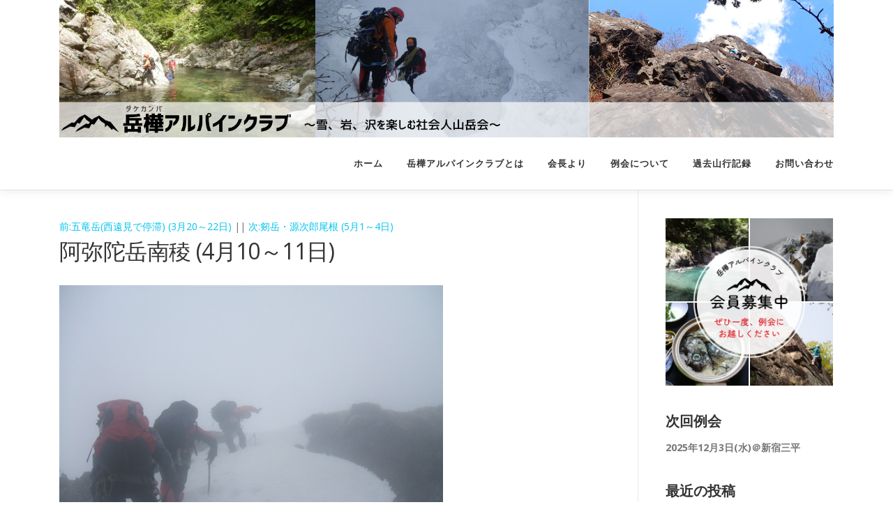

--- FILE ---
content_type: text/html; charset=UTF-8
request_url: https://dakekamba.com/%E9%98%BF%E5%BC%A5%E9%99%80%E5%B2%B3%E5%8D%97%E7%A8%9C-4%E6%9C%8810%EF%BD%9E11%E6%97%A5/
body_size: 14045
content:
<!DOCTYPE html>
<html lang="ja">
<head>
<meta charset="UTF-8">
<meta name="viewport" content="width=device-width, initial-scale=1">
<link rel="profile" href="http://gmpg.org/xfn/11">
<title>阿弥陀岳南稜 (4月10～11日) &#8211; 岳樺アルパインクラブ</title>
<meta name='robots' content='max-image-preview:large' />
<link rel='dns-prefetch' href='//fonts.googleapis.com' />
<link rel="alternate" type="application/rss+xml" title="岳樺アルパインクラブ &raquo; フィード" href="https://dakekamba.com/feed/" />
<link rel="alternate" type="application/rss+xml" title="岳樺アルパインクラブ &raquo; コメントフィード" href="https://dakekamba.com/comments/feed/" />
<link rel="alternate" title="oEmbed (JSON)" type="application/json+oembed" href="https://dakekamba.com/wp-json/oembed/1.0/embed?url=https%3A%2F%2Fdakekamba.com%2F%25e9%2598%25bf%25e5%25bc%25a5%25e9%2599%2580%25e5%25b2%25b3%25e5%258d%2597%25e7%25a8%259c-4%25e6%259c%258810%25ef%25bd%259e11%25e6%2597%25a5%2F" />
<link rel="alternate" title="oEmbed (XML)" type="text/xml+oembed" href="https://dakekamba.com/wp-json/oembed/1.0/embed?url=https%3A%2F%2Fdakekamba.com%2F%25e9%2598%25bf%25e5%25bc%25a5%25e9%2599%2580%25e5%25b2%25b3%25e5%258d%2597%25e7%25a8%259c-4%25e6%259c%258810%25ef%25bd%259e11%25e6%2597%25a5%2F&#038;format=xml" />
<style id='wp-img-auto-sizes-contain-inline-css' type='text/css'>
img:is([sizes=auto i],[sizes^="auto," i]){contain-intrinsic-size:3000px 1500px}
/*# sourceURL=wp-img-auto-sizes-contain-inline-css */
</style>
<style id='wp-emoji-styles-inline-css' type='text/css'>

	img.wp-smiley, img.emoji {
		display: inline !important;
		border: none !important;
		box-shadow: none !important;
		height: 1em !important;
		width: 1em !important;
		margin: 0 0.07em !important;
		vertical-align: -0.1em !important;
		background: none !important;
		padding: 0 !important;
	}
/*# sourceURL=wp-emoji-styles-inline-css */
</style>
<style id='wp-block-library-inline-css' type='text/css'>
:root{--wp-block-synced-color:#7a00df;--wp-block-synced-color--rgb:122,0,223;--wp-bound-block-color:var(--wp-block-synced-color);--wp-editor-canvas-background:#ddd;--wp-admin-theme-color:#007cba;--wp-admin-theme-color--rgb:0,124,186;--wp-admin-theme-color-darker-10:#006ba1;--wp-admin-theme-color-darker-10--rgb:0,107,160.5;--wp-admin-theme-color-darker-20:#005a87;--wp-admin-theme-color-darker-20--rgb:0,90,135;--wp-admin-border-width-focus:2px}@media (min-resolution:192dpi){:root{--wp-admin-border-width-focus:1.5px}}.wp-element-button{cursor:pointer}:root .has-very-light-gray-background-color{background-color:#eee}:root .has-very-dark-gray-background-color{background-color:#313131}:root .has-very-light-gray-color{color:#eee}:root .has-very-dark-gray-color{color:#313131}:root .has-vivid-green-cyan-to-vivid-cyan-blue-gradient-background{background:linear-gradient(135deg,#00d084,#0693e3)}:root .has-purple-crush-gradient-background{background:linear-gradient(135deg,#34e2e4,#4721fb 50%,#ab1dfe)}:root .has-hazy-dawn-gradient-background{background:linear-gradient(135deg,#faaca8,#dad0ec)}:root .has-subdued-olive-gradient-background{background:linear-gradient(135deg,#fafae1,#67a671)}:root .has-atomic-cream-gradient-background{background:linear-gradient(135deg,#fdd79a,#004a59)}:root .has-nightshade-gradient-background{background:linear-gradient(135deg,#330968,#31cdcf)}:root .has-midnight-gradient-background{background:linear-gradient(135deg,#020381,#2874fc)}:root{--wp--preset--font-size--normal:16px;--wp--preset--font-size--huge:42px}.has-regular-font-size{font-size:1em}.has-larger-font-size{font-size:2.625em}.has-normal-font-size{font-size:var(--wp--preset--font-size--normal)}.has-huge-font-size{font-size:var(--wp--preset--font-size--huge)}.has-text-align-center{text-align:center}.has-text-align-left{text-align:left}.has-text-align-right{text-align:right}.has-fit-text{white-space:nowrap!important}#end-resizable-editor-section{display:none}.aligncenter{clear:both}.items-justified-left{justify-content:flex-start}.items-justified-center{justify-content:center}.items-justified-right{justify-content:flex-end}.items-justified-space-between{justify-content:space-between}.screen-reader-text{border:0;clip-path:inset(50%);height:1px;margin:-1px;overflow:hidden;padding:0;position:absolute;width:1px;word-wrap:normal!important}.screen-reader-text:focus{background-color:#ddd;clip-path:none;color:#444;display:block;font-size:1em;height:auto;left:5px;line-height:normal;padding:15px 23px 14px;text-decoration:none;top:5px;width:auto;z-index:100000}html :where(.has-border-color){border-style:solid}html :where([style*=border-top-color]){border-top-style:solid}html :where([style*=border-right-color]){border-right-style:solid}html :where([style*=border-bottom-color]){border-bottom-style:solid}html :where([style*=border-left-color]){border-left-style:solid}html :where([style*=border-width]){border-style:solid}html :where([style*=border-top-width]){border-top-style:solid}html :where([style*=border-right-width]){border-right-style:solid}html :where([style*=border-bottom-width]){border-bottom-style:solid}html :where([style*=border-left-width]){border-left-style:solid}html :where(img[class*=wp-image-]){height:auto;max-width:100%}:where(figure){margin:0 0 1em}html :where(.is-position-sticky){--wp-admin--admin-bar--position-offset:var(--wp-admin--admin-bar--height,0px)}@media screen and (max-width:600px){html :where(.is-position-sticky){--wp-admin--admin-bar--position-offset:0px}}

/*# sourceURL=wp-block-library-inline-css */
</style><style id='wp-block-heading-inline-css' type='text/css'>
h1:where(.wp-block-heading).has-background,h2:where(.wp-block-heading).has-background,h3:where(.wp-block-heading).has-background,h4:where(.wp-block-heading).has-background,h5:where(.wp-block-heading).has-background,h6:where(.wp-block-heading).has-background{padding:1.25em 2.375em}h1.has-text-align-left[style*=writing-mode]:where([style*=vertical-lr]),h1.has-text-align-right[style*=writing-mode]:where([style*=vertical-rl]),h2.has-text-align-left[style*=writing-mode]:where([style*=vertical-lr]),h2.has-text-align-right[style*=writing-mode]:where([style*=vertical-rl]),h3.has-text-align-left[style*=writing-mode]:where([style*=vertical-lr]),h3.has-text-align-right[style*=writing-mode]:where([style*=vertical-rl]),h4.has-text-align-left[style*=writing-mode]:where([style*=vertical-lr]),h4.has-text-align-right[style*=writing-mode]:where([style*=vertical-rl]),h5.has-text-align-left[style*=writing-mode]:where([style*=vertical-lr]),h5.has-text-align-right[style*=writing-mode]:where([style*=vertical-rl]),h6.has-text-align-left[style*=writing-mode]:where([style*=vertical-lr]),h6.has-text-align-right[style*=writing-mode]:where([style*=vertical-rl]){rotate:180deg}
/*# sourceURL=https://dakekamba.com/wp-includes/blocks/heading/style.min.css */
</style>
<style id='wp-block-image-inline-css' type='text/css'>
.wp-block-image>a,.wp-block-image>figure>a{display:inline-block}.wp-block-image img{box-sizing:border-box;height:auto;max-width:100%;vertical-align:bottom}@media not (prefers-reduced-motion){.wp-block-image img.hide{visibility:hidden}.wp-block-image img.show{animation:show-content-image .4s}}.wp-block-image[style*=border-radius] img,.wp-block-image[style*=border-radius]>a{border-radius:inherit}.wp-block-image.has-custom-border img{box-sizing:border-box}.wp-block-image.aligncenter{text-align:center}.wp-block-image.alignfull>a,.wp-block-image.alignwide>a{width:100%}.wp-block-image.alignfull img,.wp-block-image.alignwide img{height:auto;width:100%}.wp-block-image .aligncenter,.wp-block-image .alignleft,.wp-block-image .alignright,.wp-block-image.aligncenter,.wp-block-image.alignleft,.wp-block-image.alignright{display:table}.wp-block-image .aligncenter>figcaption,.wp-block-image .alignleft>figcaption,.wp-block-image .alignright>figcaption,.wp-block-image.aligncenter>figcaption,.wp-block-image.alignleft>figcaption,.wp-block-image.alignright>figcaption{caption-side:bottom;display:table-caption}.wp-block-image .alignleft{float:left;margin:.5em 1em .5em 0}.wp-block-image .alignright{float:right;margin:.5em 0 .5em 1em}.wp-block-image .aligncenter{margin-left:auto;margin-right:auto}.wp-block-image :where(figcaption){margin-bottom:1em;margin-top:.5em}.wp-block-image.is-style-circle-mask img{border-radius:9999px}@supports ((-webkit-mask-image:none) or (mask-image:none)) or (-webkit-mask-image:none){.wp-block-image.is-style-circle-mask img{border-radius:0;-webkit-mask-image:url('data:image/svg+xml;utf8,<svg viewBox="0 0 100 100" xmlns="http://www.w3.org/2000/svg"><circle cx="50" cy="50" r="50"/></svg>');mask-image:url('data:image/svg+xml;utf8,<svg viewBox="0 0 100 100" xmlns="http://www.w3.org/2000/svg"><circle cx="50" cy="50" r="50"/></svg>');mask-mode:alpha;-webkit-mask-position:center;mask-position:center;-webkit-mask-repeat:no-repeat;mask-repeat:no-repeat;-webkit-mask-size:contain;mask-size:contain}}:root :where(.wp-block-image.is-style-rounded img,.wp-block-image .is-style-rounded img){border-radius:9999px}.wp-block-image figure{margin:0}.wp-lightbox-container{display:flex;flex-direction:column;position:relative}.wp-lightbox-container img{cursor:zoom-in}.wp-lightbox-container img:hover+button{opacity:1}.wp-lightbox-container button{align-items:center;backdrop-filter:blur(16px) saturate(180%);background-color:#5a5a5a40;border:none;border-radius:4px;cursor:zoom-in;display:flex;height:20px;justify-content:center;opacity:0;padding:0;position:absolute;right:16px;text-align:center;top:16px;width:20px;z-index:100}@media not (prefers-reduced-motion){.wp-lightbox-container button{transition:opacity .2s ease}}.wp-lightbox-container button:focus-visible{outline:3px auto #5a5a5a40;outline:3px auto -webkit-focus-ring-color;outline-offset:3px}.wp-lightbox-container button:hover{cursor:pointer;opacity:1}.wp-lightbox-container button:focus{opacity:1}.wp-lightbox-container button:focus,.wp-lightbox-container button:hover,.wp-lightbox-container button:not(:hover):not(:active):not(.has-background){background-color:#5a5a5a40;border:none}.wp-lightbox-overlay{box-sizing:border-box;cursor:zoom-out;height:100vh;left:0;overflow:hidden;position:fixed;top:0;visibility:hidden;width:100%;z-index:100000}.wp-lightbox-overlay .close-button{align-items:center;cursor:pointer;display:flex;justify-content:center;min-height:40px;min-width:40px;padding:0;position:absolute;right:calc(env(safe-area-inset-right) + 16px);top:calc(env(safe-area-inset-top) + 16px);z-index:5000000}.wp-lightbox-overlay .close-button:focus,.wp-lightbox-overlay .close-button:hover,.wp-lightbox-overlay .close-button:not(:hover):not(:active):not(.has-background){background:none;border:none}.wp-lightbox-overlay .lightbox-image-container{height:var(--wp--lightbox-container-height);left:50%;overflow:hidden;position:absolute;top:50%;transform:translate(-50%,-50%);transform-origin:top left;width:var(--wp--lightbox-container-width);z-index:9999999999}.wp-lightbox-overlay .wp-block-image{align-items:center;box-sizing:border-box;display:flex;height:100%;justify-content:center;margin:0;position:relative;transform-origin:0 0;width:100%;z-index:3000000}.wp-lightbox-overlay .wp-block-image img{height:var(--wp--lightbox-image-height);min-height:var(--wp--lightbox-image-height);min-width:var(--wp--lightbox-image-width);width:var(--wp--lightbox-image-width)}.wp-lightbox-overlay .wp-block-image figcaption{display:none}.wp-lightbox-overlay button{background:none;border:none}.wp-lightbox-overlay .scrim{background-color:#fff;height:100%;opacity:.9;position:absolute;width:100%;z-index:2000000}.wp-lightbox-overlay.active{visibility:visible}@media not (prefers-reduced-motion){.wp-lightbox-overlay.active{animation:turn-on-visibility .25s both}.wp-lightbox-overlay.active img{animation:turn-on-visibility .35s both}.wp-lightbox-overlay.show-closing-animation:not(.active){animation:turn-off-visibility .35s both}.wp-lightbox-overlay.show-closing-animation:not(.active) img{animation:turn-off-visibility .25s both}.wp-lightbox-overlay.zoom.active{animation:none;opacity:1;visibility:visible}.wp-lightbox-overlay.zoom.active .lightbox-image-container{animation:lightbox-zoom-in .4s}.wp-lightbox-overlay.zoom.active .lightbox-image-container img{animation:none}.wp-lightbox-overlay.zoom.active .scrim{animation:turn-on-visibility .4s forwards}.wp-lightbox-overlay.zoom.show-closing-animation:not(.active){animation:none}.wp-lightbox-overlay.zoom.show-closing-animation:not(.active) .lightbox-image-container{animation:lightbox-zoom-out .4s}.wp-lightbox-overlay.zoom.show-closing-animation:not(.active) .lightbox-image-container img{animation:none}.wp-lightbox-overlay.zoom.show-closing-animation:not(.active) .scrim{animation:turn-off-visibility .4s forwards}}@keyframes show-content-image{0%{visibility:hidden}99%{visibility:hidden}to{visibility:visible}}@keyframes turn-on-visibility{0%{opacity:0}to{opacity:1}}@keyframes turn-off-visibility{0%{opacity:1;visibility:visible}99%{opacity:0;visibility:visible}to{opacity:0;visibility:hidden}}@keyframes lightbox-zoom-in{0%{transform:translate(calc((-100vw + var(--wp--lightbox-scrollbar-width))/2 + var(--wp--lightbox-initial-left-position)),calc(-50vh + var(--wp--lightbox-initial-top-position))) scale(var(--wp--lightbox-scale))}to{transform:translate(-50%,-50%) scale(1)}}@keyframes lightbox-zoom-out{0%{transform:translate(-50%,-50%) scale(1);visibility:visible}99%{visibility:visible}to{transform:translate(calc((-100vw + var(--wp--lightbox-scrollbar-width))/2 + var(--wp--lightbox-initial-left-position)),calc(-50vh + var(--wp--lightbox-initial-top-position))) scale(var(--wp--lightbox-scale));visibility:hidden}}
/*# sourceURL=https://dakekamba.com/wp-includes/blocks/image/style.min.css */
</style>
<style id='wp-block-image-theme-inline-css' type='text/css'>
:root :where(.wp-block-image figcaption){color:#555;font-size:13px;text-align:center}.is-dark-theme :root :where(.wp-block-image figcaption){color:#ffffffa6}.wp-block-image{margin:0 0 1em}
/*# sourceURL=https://dakekamba.com/wp-includes/blocks/image/theme.min.css */
</style>
<style id='wp-block-latest-posts-inline-css' type='text/css'>
.wp-block-latest-posts{box-sizing:border-box}.wp-block-latest-posts.alignleft{margin-right:2em}.wp-block-latest-posts.alignright{margin-left:2em}.wp-block-latest-posts.wp-block-latest-posts__list{list-style:none}.wp-block-latest-posts.wp-block-latest-posts__list li{clear:both;overflow-wrap:break-word}.wp-block-latest-posts.is-grid{display:flex;flex-wrap:wrap}.wp-block-latest-posts.is-grid li{margin:0 1.25em 1.25em 0;width:100%}@media (min-width:600px){.wp-block-latest-posts.columns-2 li{width:calc(50% - .625em)}.wp-block-latest-posts.columns-2 li:nth-child(2n){margin-right:0}.wp-block-latest-posts.columns-3 li{width:calc(33.33333% - .83333em)}.wp-block-latest-posts.columns-3 li:nth-child(3n){margin-right:0}.wp-block-latest-posts.columns-4 li{width:calc(25% - .9375em)}.wp-block-latest-posts.columns-4 li:nth-child(4n){margin-right:0}.wp-block-latest-posts.columns-5 li{width:calc(20% - 1em)}.wp-block-latest-posts.columns-5 li:nth-child(5n){margin-right:0}.wp-block-latest-posts.columns-6 li{width:calc(16.66667% - 1.04167em)}.wp-block-latest-posts.columns-6 li:nth-child(6n){margin-right:0}}:root :where(.wp-block-latest-posts.is-grid){padding:0}:root :where(.wp-block-latest-posts.wp-block-latest-posts__list){padding-left:0}.wp-block-latest-posts__post-author,.wp-block-latest-posts__post-date{display:block;font-size:.8125em}.wp-block-latest-posts__post-excerpt,.wp-block-latest-posts__post-full-content{margin-bottom:1em;margin-top:.5em}.wp-block-latest-posts__featured-image a{display:inline-block}.wp-block-latest-posts__featured-image img{height:auto;max-width:100%;width:auto}.wp-block-latest-posts__featured-image.alignleft{float:left;margin-right:1em}.wp-block-latest-posts__featured-image.alignright{float:right;margin-left:1em}.wp-block-latest-posts__featured-image.aligncenter{margin-bottom:1em;text-align:center}
/*# sourceURL=https://dakekamba.com/wp-includes/blocks/latest-posts/style.min.css */
</style>
<style id='wp-block-group-inline-css' type='text/css'>
.wp-block-group{box-sizing:border-box}:where(.wp-block-group.wp-block-group-is-layout-constrained){position:relative}
/*# sourceURL=https://dakekamba.com/wp-includes/blocks/group/style.min.css */
</style>
<style id='wp-block-group-theme-inline-css' type='text/css'>
:where(.wp-block-group.has-background){padding:1.25em 2.375em}
/*# sourceURL=https://dakekamba.com/wp-includes/blocks/group/theme.min.css */
</style>
<style id='wp-block-paragraph-inline-css' type='text/css'>
.is-small-text{font-size:.875em}.is-regular-text{font-size:1em}.is-large-text{font-size:2.25em}.is-larger-text{font-size:3em}.has-drop-cap:not(:focus):first-letter{float:left;font-size:8.4em;font-style:normal;font-weight:100;line-height:.68;margin:.05em .1em 0 0;text-transform:uppercase}body.rtl .has-drop-cap:not(:focus):first-letter{float:none;margin-left:.1em}p.has-drop-cap.has-background{overflow:hidden}:root :where(p.has-background){padding:1.25em 2.375em}:where(p.has-text-color:not(.has-link-color)) a{color:inherit}p.has-text-align-left[style*="writing-mode:vertical-lr"],p.has-text-align-right[style*="writing-mode:vertical-rl"]{rotate:180deg}
/*# sourceURL=https://dakekamba.com/wp-includes/blocks/paragraph/style.min.css */
</style>
<style id='global-styles-inline-css' type='text/css'>
:root{--wp--preset--aspect-ratio--square: 1;--wp--preset--aspect-ratio--4-3: 4/3;--wp--preset--aspect-ratio--3-4: 3/4;--wp--preset--aspect-ratio--3-2: 3/2;--wp--preset--aspect-ratio--2-3: 2/3;--wp--preset--aspect-ratio--16-9: 16/9;--wp--preset--aspect-ratio--9-16: 9/16;--wp--preset--color--black: #000000;--wp--preset--color--cyan-bluish-gray: #abb8c3;--wp--preset--color--white: #ffffff;--wp--preset--color--pale-pink: #f78da7;--wp--preset--color--vivid-red: #cf2e2e;--wp--preset--color--luminous-vivid-orange: #ff6900;--wp--preset--color--luminous-vivid-amber: #fcb900;--wp--preset--color--light-green-cyan: #7bdcb5;--wp--preset--color--vivid-green-cyan: #00d084;--wp--preset--color--pale-cyan-blue: #8ed1fc;--wp--preset--color--vivid-cyan-blue: #0693e3;--wp--preset--color--vivid-purple: #9b51e0;--wp--preset--gradient--vivid-cyan-blue-to-vivid-purple: linear-gradient(135deg,rgb(6,147,227) 0%,rgb(155,81,224) 100%);--wp--preset--gradient--light-green-cyan-to-vivid-green-cyan: linear-gradient(135deg,rgb(122,220,180) 0%,rgb(0,208,130) 100%);--wp--preset--gradient--luminous-vivid-amber-to-luminous-vivid-orange: linear-gradient(135deg,rgb(252,185,0) 0%,rgb(255,105,0) 100%);--wp--preset--gradient--luminous-vivid-orange-to-vivid-red: linear-gradient(135deg,rgb(255,105,0) 0%,rgb(207,46,46) 100%);--wp--preset--gradient--very-light-gray-to-cyan-bluish-gray: linear-gradient(135deg,rgb(238,238,238) 0%,rgb(169,184,195) 100%);--wp--preset--gradient--cool-to-warm-spectrum: linear-gradient(135deg,rgb(74,234,220) 0%,rgb(151,120,209) 20%,rgb(207,42,186) 40%,rgb(238,44,130) 60%,rgb(251,105,98) 80%,rgb(254,248,76) 100%);--wp--preset--gradient--blush-light-purple: linear-gradient(135deg,rgb(255,206,236) 0%,rgb(152,150,240) 100%);--wp--preset--gradient--blush-bordeaux: linear-gradient(135deg,rgb(254,205,165) 0%,rgb(254,45,45) 50%,rgb(107,0,62) 100%);--wp--preset--gradient--luminous-dusk: linear-gradient(135deg,rgb(255,203,112) 0%,rgb(199,81,192) 50%,rgb(65,88,208) 100%);--wp--preset--gradient--pale-ocean: linear-gradient(135deg,rgb(255,245,203) 0%,rgb(182,227,212) 50%,rgb(51,167,181) 100%);--wp--preset--gradient--electric-grass: linear-gradient(135deg,rgb(202,248,128) 0%,rgb(113,206,126) 100%);--wp--preset--gradient--midnight: linear-gradient(135deg,rgb(2,3,129) 0%,rgb(40,116,252) 100%);--wp--preset--font-size--small: 13px;--wp--preset--font-size--medium: 20px;--wp--preset--font-size--large: 36px;--wp--preset--font-size--x-large: 42px;--wp--preset--spacing--20: 0.44rem;--wp--preset--spacing--30: 0.67rem;--wp--preset--spacing--40: 1rem;--wp--preset--spacing--50: 1.5rem;--wp--preset--spacing--60: 2.25rem;--wp--preset--spacing--70: 3.38rem;--wp--preset--spacing--80: 5.06rem;--wp--preset--shadow--natural: 6px 6px 9px rgba(0, 0, 0, 0.2);--wp--preset--shadow--deep: 12px 12px 50px rgba(0, 0, 0, 0.4);--wp--preset--shadow--sharp: 6px 6px 0px rgba(0, 0, 0, 0.2);--wp--preset--shadow--outlined: 6px 6px 0px -3px rgb(255, 255, 255), 6px 6px rgb(0, 0, 0);--wp--preset--shadow--crisp: 6px 6px 0px rgb(0, 0, 0);}:where(.is-layout-flex){gap: 0.5em;}:where(.is-layout-grid){gap: 0.5em;}body .is-layout-flex{display: flex;}.is-layout-flex{flex-wrap: wrap;align-items: center;}.is-layout-flex > :is(*, div){margin: 0;}body .is-layout-grid{display: grid;}.is-layout-grid > :is(*, div){margin: 0;}:where(.wp-block-columns.is-layout-flex){gap: 2em;}:where(.wp-block-columns.is-layout-grid){gap: 2em;}:where(.wp-block-post-template.is-layout-flex){gap: 1.25em;}:where(.wp-block-post-template.is-layout-grid){gap: 1.25em;}.has-black-color{color: var(--wp--preset--color--black) !important;}.has-cyan-bluish-gray-color{color: var(--wp--preset--color--cyan-bluish-gray) !important;}.has-white-color{color: var(--wp--preset--color--white) !important;}.has-pale-pink-color{color: var(--wp--preset--color--pale-pink) !important;}.has-vivid-red-color{color: var(--wp--preset--color--vivid-red) !important;}.has-luminous-vivid-orange-color{color: var(--wp--preset--color--luminous-vivid-orange) !important;}.has-luminous-vivid-amber-color{color: var(--wp--preset--color--luminous-vivid-amber) !important;}.has-light-green-cyan-color{color: var(--wp--preset--color--light-green-cyan) !important;}.has-vivid-green-cyan-color{color: var(--wp--preset--color--vivid-green-cyan) !important;}.has-pale-cyan-blue-color{color: var(--wp--preset--color--pale-cyan-blue) !important;}.has-vivid-cyan-blue-color{color: var(--wp--preset--color--vivid-cyan-blue) !important;}.has-vivid-purple-color{color: var(--wp--preset--color--vivid-purple) !important;}.has-black-background-color{background-color: var(--wp--preset--color--black) !important;}.has-cyan-bluish-gray-background-color{background-color: var(--wp--preset--color--cyan-bluish-gray) !important;}.has-white-background-color{background-color: var(--wp--preset--color--white) !important;}.has-pale-pink-background-color{background-color: var(--wp--preset--color--pale-pink) !important;}.has-vivid-red-background-color{background-color: var(--wp--preset--color--vivid-red) !important;}.has-luminous-vivid-orange-background-color{background-color: var(--wp--preset--color--luminous-vivid-orange) !important;}.has-luminous-vivid-amber-background-color{background-color: var(--wp--preset--color--luminous-vivid-amber) !important;}.has-light-green-cyan-background-color{background-color: var(--wp--preset--color--light-green-cyan) !important;}.has-vivid-green-cyan-background-color{background-color: var(--wp--preset--color--vivid-green-cyan) !important;}.has-pale-cyan-blue-background-color{background-color: var(--wp--preset--color--pale-cyan-blue) !important;}.has-vivid-cyan-blue-background-color{background-color: var(--wp--preset--color--vivid-cyan-blue) !important;}.has-vivid-purple-background-color{background-color: var(--wp--preset--color--vivid-purple) !important;}.has-black-border-color{border-color: var(--wp--preset--color--black) !important;}.has-cyan-bluish-gray-border-color{border-color: var(--wp--preset--color--cyan-bluish-gray) !important;}.has-white-border-color{border-color: var(--wp--preset--color--white) !important;}.has-pale-pink-border-color{border-color: var(--wp--preset--color--pale-pink) !important;}.has-vivid-red-border-color{border-color: var(--wp--preset--color--vivid-red) !important;}.has-luminous-vivid-orange-border-color{border-color: var(--wp--preset--color--luminous-vivid-orange) !important;}.has-luminous-vivid-amber-border-color{border-color: var(--wp--preset--color--luminous-vivid-amber) !important;}.has-light-green-cyan-border-color{border-color: var(--wp--preset--color--light-green-cyan) !important;}.has-vivid-green-cyan-border-color{border-color: var(--wp--preset--color--vivid-green-cyan) !important;}.has-pale-cyan-blue-border-color{border-color: var(--wp--preset--color--pale-cyan-blue) !important;}.has-vivid-cyan-blue-border-color{border-color: var(--wp--preset--color--vivid-cyan-blue) !important;}.has-vivid-purple-border-color{border-color: var(--wp--preset--color--vivid-purple) !important;}.has-vivid-cyan-blue-to-vivid-purple-gradient-background{background: var(--wp--preset--gradient--vivid-cyan-blue-to-vivid-purple) !important;}.has-light-green-cyan-to-vivid-green-cyan-gradient-background{background: var(--wp--preset--gradient--light-green-cyan-to-vivid-green-cyan) !important;}.has-luminous-vivid-amber-to-luminous-vivid-orange-gradient-background{background: var(--wp--preset--gradient--luminous-vivid-amber-to-luminous-vivid-orange) !important;}.has-luminous-vivid-orange-to-vivid-red-gradient-background{background: var(--wp--preset--gradient--luminous-vivid-orange-to-vivid-red) !important;}.has-very-light-gray-to-cyan-bluish-gray-gradient-background{background: var(--wp--preset--gradient--very-light-gray-to-cyan-bluish-gray) !important;}.has-cool-to-warm-spectrum-gradient-background{background: var(--wp--preset--gradient--cool-to-warm-spectrum) !important;}.has-blush-light-purple-gradient-background{background: var(--wp--preset--gradient--blush-light-purple) !important;}.has-blush-bordeaux-gradient-background{background: var(--wp--preset--gradient--blush-bordeaux) !important;}.has-luminous-dusk-gradient-background{background: var(--wp--preset--gradient--luminous-dusk) !important;}.has-pale-ocean-gradient-background{background: var(--wp--preset--gradient--pale-ocean) !important;}.has-electric-grass-gradient-background{background: var(--wp--preset--gradient--electric-grass) !important;}.has-midnight-gradient-background{background: var(--wp--preset--gradient--midnight) !important;}.has-small-font-size{font-size: var(--wp--preset--font-size--small) !important;}.has-medium-font-size{font-size: var(--wp--preset--font-size--medium) !important;}.has-large-font-size{font-size: var(--wp--preset--font-size--large) !important;}.has-x-large-font-size{font-size: var(--wp--preset--font-size--x-large) !important;}
/*# sourceURL=global-styles-inline-css */
</style>

<style id='classic-theme-styles-inline-css' type='text/css'>
/*! This file is auto-generated */
.wp-block-button__link{color:#fff;background-color:#32373c;border-radius:9999px;box-shadow:none;text-decoration:none;padding:calc(.667em + 2px) calc(1.333em + 2px);font-size:1.125em}.wp-block-file__button{background:#32373c;color:#fff;text-decoration:none}
/*# sourceURL=/wp-includes/css/classic-themes.min.css */
</style>
<link rel='stylesheet' id='onepress-fonts-css' href='https://fonts.googleapis.com/css?family=Raleway%3A400%2C500%2C600%2C700%2C300%2C100%2C800%2C900%7COpen+Sans%3A400%2C300%2C300italic%2C400italic%2C600%2C600italic%2C700%2C700italic&#038;subset=latin%2Clatin-ext&#038;display=swap&#038;ver=2.3.10' type='text/css' media='all' />
<link rel='stylesheet' id='onepress-animate-css' href='https://dakekamba.com/wp-content/themes/onepress/assets/css/animate.min.css?ver=2.3.10' type='text/css' media='all' />
<link rel='stylesheet' id='onepress-fa-css' href='https://dakekamba.com/wp-content/themes/onepress/assets/fontawesome-v6/css/all.min.css?ver=6.5.1' type='text/css' media='all' />
<link rel='stylesheet' id='onepress-fa-shims-css' href='https://dakekamba.com/wp-content/themes/onepress/assets/fontawesome-v6/css/v4-shims.min.css?ver=6.5.1' type='text/css' media='all' />
<link rel='stylesheet' id='onepress-bootstrap-css' href='https://dakekamba.com/wp-content/themes/onepress/assets/css/bootstrap.min.css?ver=2.3.10' type='text/css' media='all' />
<link rel='stylesheet' id='onepress-style-css' href='https://dakekamba.com/wp-content/themes/onepress/style.css?ver=6.9' type='text/css' media='all' />
<style id='onepress-style-inline-css' type='text/css'>
#main .video-section section.hero-slideshow-wrapper{background:transparent}.hero-slideshow-wrapper:after{position:absolute;top:0px;left:0px;width:100%;height:100%;background-color:rgba(0,0,0,0.3);display:block;content:""}#parallax-hero .jarallax-container .parallax-bg:before{background-color:rgba(0,0,0,0.3)}.body-desktop .parallax-hero .hero-slideshow-wrapper:after{display:none!important}#parallax-hero>.parallax-bg::before{background-color:rgba(0,0,0,0.3);opacity:1}.body-desktop .parallax-hero .hero-slideshow-wrapper:after{display:none!important}#page .site-branding .site-title,#page .site-branding .site-text-logo{color:#1e73be}#footer-widgets{}.gallery-carousel .g-item{padding:0px 10px}.gallery-carousel-wrap{margin-left:-10px;margin-right:-10px}.gallery-grid .g-item,.gallery-masonry .g-item .inner{padding:10px}.gallery-grid-wrap,.gallery-masonry-wrap{margin-left:-10px;margin-right:-10px}.gallery-justified-wrap{margin-left:-20px;margin-right:-20px}
/*# sourceURL=onepress-style-inline-css */
</style>
<link rel='stylesheet' id='onepress-gallery-lightgallery-css' href='https://dakekamba.com/wp-content/themes/onepress/assets/css/lightgallery.css?ver=6.9' type='text/css' media='all' />
<script type="text/javascript" src="https://dakekamba.com/wp-includes/js/jquery/jquery.min.js?ver=3.7.1" id="jquery-core-js"></script>
<script type="text/javascript" src="https://dakekamba.com/wp-includes/js/jquery/jquery-migrate.min.js?ver=3.4.1" id="jquery-migrate-js"></script>
<link rel="https://api.w.org/" href="https://dakekamba.com/wp-json/" /><link rel="alternate" title="JSON" type="application/json" href="https://dakekamba.com/wp-json/wp/v2/posts/5721" /><link rel="EditURI" type="application/rsd+xml" title="RSD" href="https://dakekamba.com/xmlrpc.php?rsd" />
<meta name="generator" content="WordPress 6.9" />
<link rel="canonical" href="https://dakekamba.com/%e9%98%bf%e5%bc%a5%e9%99%80%e5%b2%b3%e5%8d%97%e7%a8%9c-4%e6%9c%8810%ef%bd%9e11%e6%97%a5/" />
<link rel='shortlink' href='https://dakekamba.com/?p=5721' />
<link rel="icon" href="https://dakekamba.com/wp-content/uploads/2024/02/cropped-岳樺アルパインクラブ-4-32x32.png" sizes="32x32" />
<link rel="icon" href="https://dakekamba.com/wp-content/uploads/2024/02/cropped-岳樺アルパインクラブ-4-192x192.png" sizes="192x192" />
<link rel="apple-touch-icon" href="https://dakekamba.com/wp-content/uploads/2024/02/cropped-岳樺アルパインクラブ-4-180x180.png" />
<meta name="msapplication-TileImage" content="https://dakekamba.com/wp-content/uploads/2024/02/cropped-岳樺アルパインクラブ-4-270x270.png" />
</head>

<body class="wp-singular post-template-default single single-post postid-5721 single-format-standard wp-custom-logo wp-theme-onepress">
<div id="page" class="hfeed site">
	<a class="skip-link screen-reader-text" href="#content">コンテンツへスキップ</a>
	<div id="header-section" class="h-on-top no-transparent">		<header id="masthead" class="site-header header-contained no-sticky no-scroll no-t h-on-top" role="banner">
			<div class="container">
				<div class="site-branding">
				<div class="site-brand-inner has-logo-img no-desc"><div class="site-logo-div"><a href="https://dakekamba.com/" class="custom-logo-link  no-t-logo" rel="home"><img width="1866" height="331" src="https://dakekamba.com/wp-content/uploads/2023/11/cropped-岳樺アルパインクラブ-3-1-1.png" class="custom-logo" alt="岳樺アルパインクラブ" /></a></div></div>				</div>
				<div class="header-right-wrapper">
					<a href="#0" id="nav-toggle">メニュー<span></span></a>
					<nav id="site-navigation" class="main-navigation" role="navigation">
						<ul class="onepress-menu">
							<li id="menu-item-11181" class="menu-item menu-item-type-custom menu-item-object-custom menu-item-11181"><a href="http://www.dakekamba.com">ホーム</a></li>
<li id="menu-item-11180" class="menu-item menu-item-type-post_type menu-item-object-page menu-item-11180"><a href="https://dakekamba.com/%e5%b2%b3%e6%a8%ba%e3%82%a2%e3%83%ab%e3%83%91%e3%82%a4%e3%83%b3%e3%82%af%e3%83%a9%e3%83%96%e3%81%a8%e3%81%af/">岳樺アルパインクラブとは</a></li>
<li id="menu-item-11177" class="menu-item menu-item-type-post_type menu-item-object-page menu-item-11177"><a href="https://dakekamba.com/kaityoukomento/">会長より</a></li>
<li id="menu-item-11176" class="menu-item menu-item-type-post_type menu-item-object-page menu-item-11176"><a href="https://dakekamba.com/reikai/">例会について</a></li>
<li id="menu-item-11228" class="menu-item menu-item-type-post_type menu-item-object-page menu-item-11228"><a href="https://dakekamba.com/%e9%81%8e%e5%8e%bb%e5%b1%b1%e8%a1%8c%e8%a8%98%e9%8c%b2/">過去山行記録</a></li>
<li id="menu-item-11526" class="menu-item menu-item-type-post_type menu-item-object-page menu-item-11526"><a href="https://dakekamba.com/%e3%81%8a%e5%95%8f%e3%81%84%e5%90%88%e3%82%8f%e3%81%9b/">お問い合わせ</a></li>
						</ul>
					</nav>
					
				</div>
			</div>
		</header>
		</div>
	<div id="content" class="site-content">

		
		<div id="content-inside" class="container right-sidebar">
			<div id="primary" class="content-area">
				<main id="main" class="site-main" role="main">

				<!--20241220追加-->
				<nav class="post-navigation">
						<a href="https://dakekamba.com/%e4%ba%94%e7%ab%9c%e5%b2%b3%e8%a5%bf%e9%81%a0%e8%a6%8b%e3%81%a7%e5%81%9c%e6%bb%9e-3%e6%9c%8820%ef%bd%9e22%e6%97%a5/" rel="prev">前:五竜岳(西遠見で停滞) (3月20～22日)</a> || 
						<a href="https://dakekamba.com/%e5%89%b1%e5%b2%b3%e3%83%bb%e6%ba%90%e6%ac%a1%e9%83%8e%e5%b0%be%e6%a0%b9-5%e6%9c%881%ef%bd%9e4%e6%97%a5/" rel="next">次:剱岳・源次郎尾根 (5月1～4日)</a>				</nav>

				
					<article id="post-5721" class="post-5721 post type-post status-publish format-standard hentry category-uncategorized tag-alpineclimbinghuyu">
	<header class="entry-header">
		<h1 class="entry-title">阿弥陀岳南稜 (4月10～11日)</h1>        	</header>

    
	<div class="entry-content">
		</p>
<p><a><img decoding="async" src="https://dakekamba.com//wp-content/uploads/2010/04/DSCF3124.jpg" class="alignnone size-thumbnail wp-image-4986" /></a></p>
<p>
今回は、毎年恒例の阿弥陀岳南稜へ焼肉パーティーをしに行ってきました。肝心の登攀中は、ガスでまったくの展望無し。展望を楽しめない分、ガッガツ登り、速攻登攀となりました。</br><br />
メンバー：6名(阿弥陀岳南稜組は4名)</br></br><br />
#東京発～現地へ</br><br />
金曜の夜に双葉SAに集合し、いつものテント場にテントを張り一杯飲んで就寝。</br><br />
</br><br />
#土曜日</br><br />
朝6時に起床でテントを撤収し、舟山十字路へ移動。</br>
</p>
<p><a><img decoding="async" src="https://dakekamba.com//wp-content/uploads/2010/04/DSCF3060.jpg" class="alignnone size-thumbnail wp-image-4986" /></a></p>
<p>
</br>
</p>
<p><a><img decoding="async" src="https://dakekamba.com//wp-content/uploads/2010/04/DSCF3061.jpg" class="alignnone size-thumbnail wp-image-4986" /></a></p>
<p>
</br>
</p>
<p><a><img decoding="async" src="https://dakekamba.com//wp-content/uploads/2010/04/DSCF3064.jpg" class="alignnone size-thumbnail wp-image-4986" /></a></p>
<p>
準備を整え、8：00に出発。林道を進む。</br><br />
</br>
</p>
<p><a><img decoding="async" src="https://dakekamba.com//wp-content/uploads/2010/04/DSCF3069.jpg" class="alignnone size-thumbnail wp-image-4986" /></a></p>
<p>
林道は所々アイスバーンになっていてなるべく氷の無い端っこを選んで歩いていくと一時間程で旭山荘に到着し休憩。</br><br />
</br>
</p>
<p><a><img decoding="async" src="https://dakekamba.com//wp-content/uploads/2010/04/DSCF3072.jpg" class="alignnone size-thumbnail wp-image-4986" /></a></p>
<p>
</br>
</p>
<p><a><img decoding="async" src="https://dakekamba.com//wp-content/uploads/2010/04/DSCF3081.jpg" class="alignnone size-thumbnail wp-image-4986" /></a></p>
<p>
</br>
</p>
<p><a><img decoding="async" src="https://dakekamba.com//wp-content/uploads/2010/04/DSCF3083.jpg" class="alignnone size-thumbnail wp-image-4986" /></a></p>
<p>
アイスバーンの急登を滑りながらも頑張って登るもののいい加減疲れるので、諦めてアイゼン装着。</br><br />
</br>
</p>
<p><a><img decoding="async" src="https://dakekamba.com//wp-content/uploads/2010/04/DSCF3084.jpg" class="alignnone size-thumbnail wp-image-4986" /></a></p>
<p>
アイゼンを着けてからはサクサク登れる。もっと早く着けるべきでした・・・</br><br />
</br>
</p>
<p><a><img decoding="async" src="https://dakekamba.com//wp-content/uploads/2010/04/DSCF3087.jpg" class="alignnone size-thumbnail wp-image-4986" /></a></p>
<p>
</br>
</p>
<p><a><img decoding="async" src="https://dakekamba.com//wp-content/uploads/2010/04/DSCF3088.jpg" class="alignnone size-thumbnail wp-image-4986" /></a></p>
<p>
</br><br />
#テント場着</br>
</p>
<p><a><img decoding="async" src="https://dakekamba.com//wp-content/uploads/2010/04/DSCF3089.jpg" class="alignnone size-thumbnail wp-image-4986" /></a></p>
<p>
12：00前に本日のキャンプ地の青ナギ手前に到着。</br><br />
</br>
</p>
<p><a><img decoding="async" src="https://dakekamba.com//wp-content/uploads/2010/04/DSCF3093.jpg" class="alignnone size-thumbnail wp-image-4986" /></a></p>
<p>
整地しテントを設営。会長達の到着を待つ・・・しかし寒くて眠くてテントに入り仮眠。</br><br />
</br>
</p>
<p><a><img decoding="async" src="https://dakekamba.com//wp-content/uploads/2010/04/DSCF3096.jpg" class="alignnone size-thumbnail wp-image-4986" /></a></p>
<p>
会長達の到着後、お酒を飲みながら焼肉パーティーのスタート！</br><br />
</br>
</p>
<p><a><img decoding="async" src="https://dakekamba.com//wp-content/uploads/2010/04/DSCF3102.jpg" class="alignnone size-thumbnail wp-image-4986" /></a></p>
<p>
今回は、肉1.8kgとタンマリあるので遠慮なく頂きます。</br><br />
結局すべて食べられずに、若干の胸焼けを残しつつ20時前に就寝。</br><br />
</br><br />
#日曜日</br><br />
6時に起床するが、阿弥陀岳はガスで全く見られない。昨日のお肉の残りとご飯で朝食を済ませ、テントを撤収し会長達と別れいざ阿弥陀岳へ(7：00)。</br>
</p>
<p><a><img decoding="async" src="https://dakekamba.com//wp-content/uploads/2010/04/DSCF3104.jpg" class="alignnone size-thumbnail wp-image-4986" /></a></p>
<p>
雪の無い青ナギを通りぐんぐん高度を上げてゆくが徐々に雨が服を濡らす。</br><br />
</br>
</p>
<p><a><img decoding="async" src="https://dakekamba.com//wp-content/uploads/2010/04/DSCF3108.jpg" class="alignnone size-thumbnail wp-image-4986" /></a></p>
<p>
</br>
</p>
<p><a><img decoding="async" src="https://dakekamba.com//wp-content/uploads/2010/04/DSCF3109.jpg" class="alignnone size-thumbnail wp-image-4986" /></a></p>
<p>
</br>
</p>
<p><a><img decoding="async" src="https://dakekamba.com//wp-content/uploads/2010/04/DSCF3111.jpg" class="alignnone size-thumbnail wp-image-4986" /></a></p>
<p>
</br>
</p>
<p><a><img decoding="async" src="https://dakekamba.com//wp-content/uploads/2010/04/DSCF3112.jpg" class="alignnone size-thumbnail wp-image-4986" /></a></p>
<p>
雨はたいしたことは無いが、濡れた服で体が冷えないように休憩なしで進むと本日の核心部P3ルンゼに到着。</br><br />
</br>
</p>
<p><a><img decoding="async" src="https://dakekamba.com//wp-content/uploads/2010/04/DSCF3116.jpg" class="alignnone size-thumbnail wp-image-4986" /></a></p>
<p>
一部がアイスバーンになっていた程度だったので、ノーザイルで突進！</br><br />
</br>
</p>
<p><a><img decoding="async" src="https://dakekamba.com//wp-content/uploads/2010/04/DSCF3119.jpg" class="alignnone size-thumbnail wp-image-4986" /></a></p>
<p>
</br>
</p>
<p><a><img decoding="async" src="https://dakekamba.com//wp-content/uploads/2010/04/DSCF3122.jpg" class="alignnone size-thumbnail wp-image-4986" /></a></p>
<p>
</br><br />
#阿弥陀岳山頂</br>
</p>
<p><a><img decoding="async" src="https://dakekamba.com//wp-content/uploads/2010/04/DSCF3128.jpg" class="alignnone size-thumbnail wp-image-4986" /></a></p>
<p>
P3ルンゼを無事に抜け、そのままの勢いで8：40に山頂に到着。相変わらずの視界の無さで、そそくさと記念撮影をしその後、御小屋尾根を下山。</br><br />
</br>
</p>
<p><a><img decoding="async" src="https://dakekamba.com//wp-content/uploads/2010/04/DSCF3135.jpg" class="alignnone size-thumbnail wp-image-4986" /></a></p>
<p>
</br>
</p>
<p><a><img decoding="async" src="https://dakekamba.com//wp-content/uploads/2010/04/DSCF3138.jpg" class="alignnone size-thumbnail wp-image-4986" /></a></p>
<p>
11：40に舟山十字路に到着し会長達と合流。帰りに双葉SAでご飯を食べ16時に東京に到着。</br></p>
			</div>
    </article>


					
				
				<!--20241220追加-->
				<nav class="post-navigation">
						<a href="https://dakekamba.com/%e4%ba%94%e7%ab%9c%e5%b2%b3%e8%a5%bf%e9%81%a0%e8%a6%8b%e3%81%a7%e5%81%9c%e6%bb%9e-3%e6%9c%8820%ef%bd%9e22%e6%97%a5/" rel="prev">前:五竜岳(西遠見で停滞) (3月20～22日)</a> || 
						<a href="https://dakekamba.com/%e5%89%b1%e5%b2%b3%e3%83%bb%e6%ba%90%e6%ac%a1%e9%83%8e%e5%b0%be%e6%a0%b9-5%e6%9c%881%ef%bd%9e4%e6%97%a5/" rel="next">次:剱岳・源次郎尾根 (5月1～4日)</a>				</nav>

				</main>
			</div>

                            
<div id="secondary" class="widget-area sidebar" role="complementary">
	<aside id="block-3" class="widget widget_block">
<div class="wp-block-group"><div class="wp-block-group__inner-container is-layout-flow wp-block-group-is-layout-flow">
<figure class="wp-block-image size-full"><img loading="lazy" decoding="async" width="512" height="512" src="https://dakekamba.com/wp-content/uploads/2024/02/岳樺：会員募集-1.png" alt="" class="wp-image-11538" srcset="https://dakekamba.com/wp-content/uploads/2024/02/岳樺：会員募集-1.png 512w, https://dakekamba.com/wp-content/uploads/2024/02/岳樺：会員募集-1-300x300.png 300w, https://dakekamba.com/wp-content/uploads/2024/02/岳樺：会員募集-1-150x150.png 150w" sizes="auto, (max-width: 512px) 100vw, 512px" /></figure>
</div></div>
</aside><aside id="block-7" class="widget widget_block">
<div class="wp-block-group"><div class="wp-block-group__inner-container is-layout-constrained wp-block-group-is-layout-constrained">
<h3 class="wp-block-heading"><strong>次回例会</strong></h3>



<p><strong>2025年12月3日(水)＠新宿三平</strong></p>
</div></div>
</aside><aside id="block-8" class="widget widget_block">
<div class="wp-block-group"><div class="wp-block-group__inner-container is-layout-flow wp-block-group-is-layout-flow">
<h3 class="wp-block-heading has-text-align-left">最近の投稿</h3>


<ul class="wp-block-latest-posts__list wp-block-latest-posts"><li><a class="wp-block-latest-posts__post-title" href="https://dakekamba.com/%e5%a4%a7%e4%bb%81%e3%80%80%e5%9f%8e%e5%b1%b1%ef%bc%882025%e5%b9%b411%e6%9c%8815%ef%bd%9e16%e6%97%a5%ef%bc%89/">大仁　城山（2025年11月15～16日）</a></li>
<li><a class="wp-block-latest-posts__post-title" href="https://dakekamba.com/%e7%99%bd%e6%af%9b%e9%96%80%e6%b2%a2%ef%bc%882025%e5%b9%b410%e6%9c%8812%e6%97%a5%ef%bc%89/">白毛門沢（2025年10月12日）</a></li>
<li><a class="wp-block-latest-posts__post-title" href="https://dakekamba.com/%e5%b7%9d%e6%b5%a6%e6%b8%93%e8%b0%b7%ef%bc%88%e5%ae%89%e8%b0%b7%e5%b7%9d%ef%bc%89%e6%9c%ac%e6%b5%81%ef%bc%882025%e5%b9%b49%e6%9c%8827%e6%97%a5%ef%bc%89/">川浦渓谷（安谷川）本流（2025年9月27日）</a></li>
<li><a class="wp-block-latest-posts__post-title" href="https://dakekamba.com/%e4%b8%8a%e5%b7%9e%e6%ad%a6%e5%b0%8a%e5%b1%b1%e3%80%80%e6%9c%a8%e3%81%ae%e6%a0%b9%e6%b2%a2%e5%a4%a7%e6%b2%a2%ef%bc%88%e4%b8%8b%e9%83%a8%ef%bc%89%ef%bc%882025%e5%b9%b49%e6%9c%8821%e6%97%a5%ef%bc%89/">上州武尊山　木の根沢大沢（下部）（2025年9月21日）</a></li>
<li><a class="wp-block-latest-posts__post-title" href="https://dakekamba.com/%e4%b8%80%e3%83%8e%e7%80%ac%e5%b7%9d%e6%9c%ac%e6%b5%81%ef%bc%882025%e5%b9%b48%e6%9c%8816%e6%97%a5%ef%bc%89/">一ノ瀬川本流（2025年8月16日）</a></li>
<li><a class="wp-block-latest-posts__post-title" href="https://dakekamba.com/%e7%ac%9b%e5%90%b9%e5%b7%9d%e6%9d%b1%e6%b2%a2%e6%9c%ac%e6%b5%81%e4%b8%8b%e9%83%a8%ef%bc%88%e3%83%9b%e3%83%a9%e3%81%ae%e8%b2%9d%e3%82%b4%e3%83%ab%e3%82%b8%e3%83%a5%ef%bc%89%ef%bc%882025%e5%b9%b48/">笛吹川東沢本流下部（ホラの貝ゴルジュ）（2025年8月2日）</a></li>
<li><a class="wp-block-latest-posts__post-title" href="https://dakekamba.com/%e7%ac%9b%e5%90%b9%e5%b7%9d%e6%9d%b1%e6%b2%a2%e6%9c%ac%e6%b5%81%e4%b8%8b%e9%83%a8%ef%bc%88%e3%83%9b%e3%83%a9%e3%81%ae%e8%b2%9d%e3%82%b4%e3%83%ab%e3%82%b8%e3%83%a5%ef%bc%89%ef%bc%882025%e5%b9%b47/">笛吹川東沢本流下部（ホラの貝ゴルジュ）（2025年7月20日）</a></li>
<li><a class="wp-block-latest-posts__post-title" href="https://dakekamba.com/%e8%91%9b%e9%87%8e%e5%b7%9d%e3%80%80%e5%b0%8f%e9%87%91%e6%b2%a2%e6%9c%ac%e8%b0%b7%ef%bc%882025%e5%b9%b47%e6%9c%8812%e6%97%a5%ef%bc%89/">大菩薩　小金沢本谷（2025年7月12日）</a></li>
<li><a class="wp-block-latest-posts__post-title" href="https://dakekamba.com/%e6%a6%9b%e5%90%8d%e5%b1%b1%e3%80%80%e9%bb%92%e5%b2%a9%ef%bc%882025%e5%b9%b44%e6%9c%8812%e6%97%a5%ef%bc%89/">榛名山　黒岩（2025年4月12日）</a></li>
<li><a class="wp-block-latest-posts__post-title" href="https://dakekamba.com/%e9%98%bf%e5%bc%a5%e9%99%80%e5%b2%b3%e3%80%80%e5%8d%97%e7%a8%9c%ef%bc%882025%e5%b9%b41%e6%9c%8825%e6%97%a5%ef%bc%89/">阿弥陀岳　南稜（2025年1月25日）</a></li>
<li><a class="wp-block-latest-posts__post-title" href="https://dakekamba.com/%e9%ab%98%e9%ba%97%e3%80%80%e6%97%a5%e5%92%8c%e7%94%b0%e5%b1%b1%ef%bc%882024%e5%b9%b412%e6%9c%888%e6%97%a5%ef%bc%89/">高麗　日和田山（2024年12月8日）</a></li>
<li><a class="wp-block-latest-posts__post-title" href="https://dakekamba.com/%e5%a4%a7%e4%bb%81%e3%80%80%e5%9f%8e%e5%b1%b1%ef%bc%882024%e5%b9%b411%e6%9c%8823%e6%97%a5%ef%bc%89/">大仁　城山（2024年11月23日）</a></li>
<li><a class="wp-block-latest-posts__post-title" href="https://dakekamba.com/%e6%a6%9b%e5%90%8d%e5%b1%b1%e3%80%80%e9%bb%92%e5%b2%a9%ef%bc%882024%e5%b9%b411%e6%9c%8817%e6%97%a5%ef%bc%89/">榛名山　黒岩（2024年11月17日）</a></li>
<li><a class="wp-block-latest-posts__post-title" href="https://dakekamba.com/%e8%b0%b7%e5%b7%9d%e5%b2%b3%e3%80%80%e4%b8%80%e3%83%8e%e5%80%89%e6%b2%a2%e5%8d%97%e7%a8%9c%ef%bc%882024%e5%b9%b410%e6%9c%8813%e6%97%a5%ef%bc%89/">谷川岳　一ノ倉沢南稜（2024年10月13日）</a></li>
<li><a class="wp-block-latest-posts__post-title" href="https://dakekamba.com/%e8%b0%b7%e5%b7%9d%e5%b2%b3%e3%80%80%e5%8d%97%e7%a8%9c%e5%81%b5%e5%af%9f%ef%bc%882024%e5%b9%b410%e6%9c%886%e6%97%a5%ef%bc%89/">谷川岳　南稜偵察（2024年10月6日）</a></li>
<li><a class="wp-block-latest-posts__post-title" href="https://dakekamba.com/%e8%8b%97%e5%a0%b4%e5%b1%b1%e3%80%80%e9%87%9c%e5%b7%9d%e3%83%a4%e3%83%89%e6%b2%a2%ef%bc%882024%e5%b9%b49%e6%9c%887%e6%97%a5%ef%bc%89/">苗場山　釜川ヤド沢（2024年9月7日）</a></li>
<li><a class="wp-block-latest-posts__post-title" href="https://dakekamba.com/%e6%97%a5%e5%85%89%e3%80%80%e6%89%8b%e7%84%bc%e6%b2%a2%ef%bd%9e%e9%95%b7%e6%89%8b%e6%b2%a2%ef%bc%882024%e5%b9%b48%e6%9c%883%e6%97%a5%ef%bc%89/">日光　手焼沢～長手沢（2024年8月3日）</a></li>
<li><a class="wp-block-latest-posts__post-title" href="https://dakekamba.com/%e5%b0%be%e7%80%ac%e3%80%80%e3%82%bf%e3%83%ab%e6%b2%a2%e6%82%aa%e6%b2%a2%ef%bd%9e%e4%ba%95%e6%88%b8%e6%b2%a2%ef%bc%882024%e5%b9%b46%e6%9c%8816%e6%97%a5%ef%bc%89/">尾瀬　タル沢悪沢～井戸沢（2024年6月16日）</a></li>
<li><a class="wp-block-latest-posts__post-title" href="https://dakekamba.com/%e9%b1%a7%e9%8d%8b%e4%bc%9a/">鱧鍋会（2024年6月8日）</a></li>
<li><a class="wp-block-latest-posts__post-title" href="https://dakekamba.com/%e5%89%8d%e7%a9%82%e9%ab%98%e5%b2%b3%e9%87%8d%e5%a4%aa%e9%83%8e%e6%96%b0%e9%81%93%ef%bc%882024%e5%b9%b45%e6%9c%8825%ef%bd%9e26%e6%97%a5%ef%bc%89/">前穂高岳重太郎新道（2024年5月25～26日）</a></li>
<li><a class="wp-block-latest-posts__post-title" href="https://dakekamba.com/%e5%a5%88%e8%89%af%e5%ad%90%e5%b7%9d%e3%80%80%e3%83%8b%e3%82%ab%e3%82%a4%e8%b0%b7%ef%bc%882024%e5%b9%b45%e6%9c%8819%e6%97%a5%ef%bc%89/">奈良子川　ニカイ谷（2024年5月19日）</a></li>
<li><a class="wp-block-latest-posts__post-title" href="https://dakekamba.com/%e8%b0%b7%e5%b7%9d%e5%b2%b3%e8%a5%bf%e9%bb%92%e5%b0%be%e6%a0%b9%ef%bc%882024%e5%b9%b44%e6%9c%886%e6%97%a5%ef%bc%89/">谷川岳　西黒尾根（2024年4月6日）</a></li>
<li><a class="wp-block-latest-posts__post-title" href="https://dakekamba.com/%e9%98%bf%e5%bc%a5%e9%99%80%e5%b2%b3%e3%80%80%e5%8c%97%e9%99%b5%ef%bc%882024%e5%b9%b42%e6%9c%8810%ef%bd%9e11%e6%97%a5%ef%bc%89/">阿弥陀岳　北陵（2024年2月10～11日）</a></li>
<li><a class="wp-block-latest-posts__post-title" href="https://dakekamba.com/%e6%a6%9b%e5%90%8d%e5%b1%b1%e3%80%80%e9%bb%92%e5%b2%a9%ef%bc%882023%e5%b9%b411%e6%9c%8819%e6%97%a5%ef%bc%89/">榛名山　黒岩（2023年11月19日）</a></li>
<li><a class="wp-block-latest-posts__post-title" href="https://dakekamba.com/%e6%b9%af%e6%aa%9c%e6%9b%bd%e5%b7%9d%e6%9d%b1%e9%bb%92%e6%b2%a2%ef%bc%882023%e5%b9%b410%e6%9c%888%e6%97%a5%e3%80%80%e6%97%a5%e5%b8%b0%e3%82%8a%ef%bc%89/">湯檜曽川東黒沢（2023年10月8日）</a></li>
<li><a class="wp-block-latest-posts__post-title" href="https://dakekamba.com/%e6%b0%b4%e6%a0%b9%e6%b2%a2%ef%bc%882023%e5%b9%b409%e6%9c%8810%e6%97%a5%e3%80%80%e6%97%a5%e5%b8%b0%e3%82%8a%ef%bc%89/">水根沢（2023年09月10日）</a></li>
<li><a class="wp-block-latest-posts__post-title" href="https://dakekamba.com/%e5%8d%97%e6%9c%a8%e6%9b%bd%e3%83%bb%e5%b2%a9%e5%80%89%e5%b7%9d%e6%a8%bd%e3%83%b6%e6%b2%a2%ef%bc%882023%e5%b9%b49%e6%9c%883%e6%97%a5%ef%bc%89/">南木曽・岩倉川樽ヶ沢（2023年9月3日）</a></li>
<li><a class="wp-block-latest-posts__post-title" href="https://dakekamba.com/%e7%ac%9b%e5%90%b9%e5%b7%9d%e6%9d%b1%e6%b2%a2%e6%9c%ac%e6%b5%81%e4%b8%8b%e9%83%a8%ef%bc%88%e3%83%9b%e3%83%a9%e3%81%ae%e8%b2%9d%e3%82%b4%e3%83%ab%e3%82%b8%e3%83%a5%ef%bc%89%ef%bc%882023%e5%b9%b48/">笛吹川東沢本流下部（ホラの貝ゴルジュ）（2023年8月11日）</a></li>
<li><a class="wp-block-latest-posts__post-title" href="https://dakekamba.com/%e4%b8%b9%e6%b3%a2%e5%b7%9d%e6%9c%ac%e6%b5%81%ef%bc%882023%e5%b9%b48%e6%9c%886%e6%97%a5%ef%bc%89/">丹波川本流（2023年8月6日）</a></li>
<li><a class="wp-block-latest-posts__post-title" href="https://dakekamba.com/%e5%b0%be%e7%99%bd%e5%b7%9d%e3%80%80%e9%9e%8d%e6%8e%9b%e6%b2%a2%ef%bd%9e%e4%b9%97%e8%b6%8a%e6%b2%a2%ef%bc%882023%e5%b9%b47%e6%9c%8815%e6%97%a5%ef%bc%89/">尾白川　鞍掛沢～乗越沢（2023年7月15日）</a></li>
<li><a class="wp-block-latest-posts__post-title" href="https://dakekamba.com/%e5%ae%89%e8%b0%b7%e5%b7%9d%e3%80%80%e4%b8%8b%e6%b5%81%e9%83%a8%ef%bc%882023%e5%b9%b42%e6%9c%882%e6%97%a5%ef%bc%89/">川浦谷（安谷川）下流部（2023年7月2日）</a></li>
<li><a class="wp-block-latest-posts__post-title" href="https://dakekamba.com/%e6%a6%9b%e5%90%8d%e5%b1%b1%e3%80%80%e9%bb%92%e5%b2%a9%ef%bc%882023%e5%b9%b45%e6%9c%8821%ef%bc%89/">榛名山　黒岩（2023年5月21日）</a></li>
<li><a class="wp-block-latest-posts__post-title" href="https://dakekamba.com/%e5%89%8d%e7%a9%82%e9%ab%98%e5%b2%b3%e5%8c%97%e5%b0%be%e6%a0%b9%e3%80%80%e4%b8%89%e3%83%bb%e5%9b%9b%e3%82%b3%e3%83%ab%e3%81%be%e3%81%a7%ef%bc%882023%e5%b9%b45%e6%9c%884%e6%97%a5%ef%bd%9e6%e6%97%a5/">前穂高岳北尾根　三・四コルまで（2023年5月4日～6日）</a></li>
<li><a class="wp-block-latest-posts__post-title" href="https://dakekamba.com/%e5%a4%a9%e7%8e%8b%e5%b2%a9%ef%bc%882023%e5%b9%b44%e6%9c%882%e6%97%a5%ef%bc%89/">天王岩（2023年4月2日）</a></li>
<li><a class="wp-block-latest-posts__post-title" href="https://dakekamba.com/t-wall%e6%b1%9f%e6%88%b8%e5%b7%9d%e6%a9%8b%ef%bc%882023%e5%b9%b43%e6%9c%8819%e6%97%a5%ef%bc%89/">T-wall江戸川橋（2023年3月19日）</a></li>
<li><a class="wp-block-latest-posts__post-title" href="https://dakekamba.com/%e5%85%ab%e3%83%b6%e5%b2%b3%e3%80%80%e6%85%b0%e9%9c%8a%ef%bc%882023%e5%b9%b43%e6%9c%884%e6%97%a5%ef%bd%9e5%e6%97%a5%ef%bc%89/">八ヶ岳　慰霊（2023年3月4日～5日）</a></li>
<li><a class="wp-block-latest-posts__post-title" href="https://dakekamba.com/%e5%b9%b3%e6%a8%99%e5%b1%b1%ef%bc%882023%e5%b9%b42%e6%9c%885%e6%97%a5%ef%bc%89/">平標山（2023年2月5日）</a></li>
<li><a class="wp-block-latest-posts__post-title" href="https://dakekamba.com/%e7%b1%b3%e5%ad%90%e6%b2%a2%ef%bc%882022%e5%b9%b410%e6%9c%8816%e6%97%a5%ef%bc%89/">米子沢（2022年10月16日）</a></li>
<li><a class="wp-block-latest-posts__post-title" href="https://dakekamba.com/%e5%a5%a5%e7%a7%a9%e7%88%b6%e3%80%80%e5%a4%a7%e8%8b%a5%e6%b2%a2x%ef%bc%882022%e5%b9%b410%e6%9c%882%e6%97%a5%ef%bc%89/">奥秩父　白秦山（2022年10月2日）</a></li>
<li><a class="wp-block-latest-posts__post-title" href="https://dakekamba.com/t-wall%e6%b1%9f%e6%88%b8%e5%b7%9d%e6%a9%8b%ef%bc%882022%e5%b9%b49%e6%9c%8819%e6%97%a5%ef%bc%89/">T-wall江戸川橋（2022年9月19日）</a></li>
<li><a class="wp-block-latest-posts__post-title" href="https://dakekamba.com/t-wall%e9%8c%a6%e7%b3%b8%e7%94%ba%ef%bc%882022%e5%b9%b48%e6%9c%8828%e6%97%a5%ef%bc%89/">T-wall錦糸町（2022年8月28日）</a></li>
<li><a class="wp-block-latest-posts__post-title" href="https://dakekamba.com/%e5%a4%a7%e8%8f%a9%e8%96%a9%e3%80%80%e5%b0%8f%e9%87%91%e6%b2%a2%e6%9c%ac%e8%b0%b7%ef%bc%882022%e5%b9%b48%e6%9c%8811%e6%97%a5%ef%bc%89/">大菩薩　小金沢本谷（2022年8月11日）</a></li>
<li><a class="wp-block-latest-posts__post-title" href="https://dakekamba.com/%e5%a4%a7%e8%8f%a9%e8%96%a9%e3%80%80%e6%b7%b1%e5%85%a5%e6%b2%a2%ef%bc%882022%e5%b9%b47%e6%9c%8817%e6%97%a5%ef%bc%89/">大菩薩　深入沢（2022年7月17日）</a></li>
<li><a class="wp-block-latest-posts__post-title" href="https://dakekamba.com/%e8%a5%bf%e4%b8%8a%e5%b7%9e%e3%80%80%e6%a9%8b%e5%80%89%e5%b7%9d%ef%bc%882022%e5%b9%b47%e6%9c%882%e6%97%a5%ef%bc%89/">西上州　橋倉川（2022年7月2日）</a></li>
<li><a class="wp-block-latest-posts__post-title" href="https://dakekamba.com/%e9%b1%a7%e9%8d%8b%ef%bc%882022%e5%b9%b46%e6%9c%8825%e6%97%a5%ef%bc%89/">鱧鍋（2022年6月25日）</a></li>
<li><a class="wp-block-latest-posts__post-title" href="https://dakekamba.com/%e6%97%a5%e5%92%8c%e7%94%b0%e5%b1%b1%e3%83%95%e3%83%aa%e3%83%bc%e3%82%af%e3%83%a9%e3%82%a4%e3%83%9f%e3%83%b3%e3%82%b0%ef%bc%882022%e5%b9%b45%e6%9c%8822%e6%97%a5%ef%bc%89/">日和田山フリークライミング（2022年5月22日）</a></li>
<li><a class="wp-block-latest-posts__post-title" href="https://dakekamba.com/%e6%a6%9b%e5%90%8d%e3%80%80%e9%bb%92%e5%b2%a9%ef%bc%882022%e5%b9%b45%e6%9c%8815%e6%97%a5%ef%bc%89/">榛名　黒岩（2022年5月15日）</a></li>
<li><a class="wp-block-latest-posts__post-title" href="https://dakekamba.com/%e9%b9%bf%e5%b3%b6%e6%a7%8d%e3%83%b6%e5%b2%b3%e6%9d%b1%e5%b0%be%e6%a0%b9%ef%bc%882022%e5%b9%b45%e6%9c%883%e6%97%a5%ef%bd%9e4%e6%97%a5%ef%bc%89/">鹿島槍ヶ岳東尾根（2022年5月3日～4日）</a></li>
<li><a class="wp-block-latest-posts__post-title" href="https://dakekamba.com/%e3%83%a2%e3%83%ad%e3%82%af%e3%83%9c%e6%b2%a2%ef%bc%882022%e5%b9%b44%e6%9c%8816%e6%97%a5%ef%bc%89/">モロクボ沢（2022年4月16日）</a></li>
<li><a class="wp-block-latest-posts__post-title" href="https://dakekamba.com/%e6%b9%af%e6%b2%b3%e5%8e%9f%e5%b9%95%e5%b2%a9%e3%83%95%e3%83%aa%e3%83%bc%e3%82%af%e3%83%a9%e3%82%a4%e3%83%9f%e3%83%b3%e3%82%b02021%e5%b9%b410%e6%9c%8830%e6%97%a5%ef%bd%9e31%e6%97%a5/">湯河原幕岩フリークライミング(2021年10月30日～31日)</a></li>
</ul></div></div>
</aside></div>
            
		</div>
	</div>

	<footer id="colophon" class="site-footer" role="contentinfo">
				
		<div class="site-info">
			<div class="container">
									<div class="btt">
						<a class="back-to-top" href="#page" title="ページトップへ戻る"><i class="fa fa-angle-double-up wow flash" data-wow-duration="2s"></i></a>
					</div>
										Copyright &copy; 2026 岳樺アルパインクラブ		<span class="sep"> &ndash; </span>
		<a href="https://www.famethemes.com/themes/onepress">OnePress</a> theme by FameThemes					</div>
		</div>

	</footer>
	</div>


<script type="speculationrules">
{"prefetch":[{"source":"document","where":{"and":[{"href_matches":"/*"},{"not":{"href_matches":["/wp-*.php","/wp-admin/*","/wp-content/uploads/*","/wp-content/*","/wp-content/plugins/*","/wp-content/themes/onepress/*","/*\\?(.+)"]}},{"not":{"selector_matches":"a[rel~=\"nofollow\"]"}},{"not":{"selector_matches":".no-prefetch, .no-prefetch a"}}]},"eagerness":"conservative"}]}
</script>
<script type="text/javascript" id="onepress-theme-js-extra">
/* <![CDATA[ */
var onepress_js_settings = {"onepress_disable_animation":"","onepress_disable_sticky_header":"1","onepress_vertical_align_menu":"0","hero_animation":"flipInX","hero_speed":"5000","hero_fade":"750","submenu_width":"0","hero_duration":"5000","hero_disable_preload":"","disabled_google_font":"","is_home":"","gallery_enable":"1","is_rtl":"","parallax_speed":"0.5"};
//# sourceURL=onepress-theme-js-extra
/* ]]> */
</script>
<script type="text/javascript" src="https://dakekamba.com/wp-content/themes/onepress/assets/js/theme-all.min.js?ver=2.3.10" id="onepress-theme-js"></script>
<script id="wp-emoji-settings" type="application/json">
{"baseUrl":"https://s.w.org/images/core/emoji/17.0.2/72x72/","ext":".png","svgUrl":"https://s.w.org/images/core/emoji/17.0.2/svg/","svgExt":".svg","source":{"concatemoji":"https://dakekamba.com/wp-includes/js/wp-emoji-release.min.js?ver=6.9"}}
</script>
<script type="module">
/* <![CDATA[ */
/*! This file is auto-generated */
const a=JSON.parse(document.getElementById("wp-emoji-settings").textContent),o=(window._wpemojiSettings=a,"wpEmojiSettingsSupports"),s=["flag","emoji"];function i(e){try{var t={supportTests:e,timestamp:(new Date).valueOf()};sessionStorage.setItem(o,JSON.stringify(t))}catch(e){}}function c(e,t,n){e.clearRect(0,0,e.canvas.width,e.canvas.height),e.fillText(t,0,0);t=new Uint32Array(e.getImageData(0,0,e.canvas.width,e.canvas.height).data);e.clearRect(0,0,e.canvas.width,e.canvas.height),e.fillText(n,0,0);const a=new Uint32Array(e.getImageData(0,0,e.canvas.width,e.canvas.height).data);return t.every((e,t)=>e===a[t])}function p(e,t){e.clearRect(0,0,e.canvas.width,e.canvas.height),e.fillText(t,0,0);var n=e.getImageData(16,16,1,1);for(let e=0;e<n.data.length;e++)if(0!==n.data[e])return!1;return!0}function u(e,t,n,a){switch(t){case"flag":return n(e,"\ud83c\udff3\ufe0f\u200d\u26a7\ufe0f","\ud83c\udff3\ufe0f\u200b\u26a7\ufe0f")?!1:!n(e,"\ud83c\udde8\ud83c\uddf6","\ud83c\udde8\u200b\ud83c\uddf6")&&!n(e,"\ud83c\udff4\udb40\udc67\udb40\udc62\udb40\udc65\udb40\udc6e\udb40\udc67\udb40\udc7f","\ud83c\udff4\u200b\udb40\udc67\u200b\udb40\udc62\u200b\udb40\udc65\u200b\udb40\udc6e\u200b\udb40\udc67\u200b\udb40\udc7f");case"emoji":return!a(e,"\ud83e\u1fac8")}return!1}function f(e,t,n,a){let r;const o=(r="undefined"!=typeof WorkerGlobalScope&&self instanceof WorkerGlobalScope?new OffscreenCanvas(300,150):document.createElement("canvas")).getContext("2d",{willReadFrequently:!0}),s=(o.textBaseline="top",o.font="600 32px Arial",{});return e.forEach(e=>{s[e]=t(o,e,n,a)}),s}function r(e){var t=document.createElement("script");t.src=e,t.defer=!0,document.head.appendChild(t)}a.supports={everything:!0,everythingExceptFlag:!0},new Promise(t=>{let n=function(){try{var e=JSON.parse(sessionStorage.getItem(o));if("object"==typeof e&&"number"==typeof e.timestamp&&(new Date).valueOf()<e.timestamp+604800&&"object"==typeof e.supportTests)return e.supportTests}catch(e){}return null}();if(!n){if("undefined"!=typeof Worker&&"undefined"!=typeof OffscreenCanvas&&"undefined"!=typeof URL&&URL.createObjectURL&&"undefined"!=typeof Blob)try{var e="postMessage("+f.toString()+"("+[JSON.stringify(s),u.toString(),c.toString(),p.toString()].join(",")+"));",a=new Blob([e],{type:"text/javascript"});const r=new Worker(URL.createObjectURL(a),{name:"wpTestEmojiSupports"});return void(r.onmessage=e=>{i(n=e.data),r.terminate(),t(n)})}catch(e){}i(n=f(s,u,c,p))}t(n)}).then(e=>{for(const n in e)a.supports[n]=e[n],a.supports.everything=a.supports.everything&&a.supports[n],"flag"!==n&&(a.supports.everythingExceptFlag=a.supports.everythingExceptFlag&&a.supports[n]);var t;a.supports.everythingExceptFlag=a.supports.everythingExceptFlag&&!a.supports.flag,a.supports.everything||((t=a.source||{}).concatemoji?r(t.concatemoji):t.wpemoji&&t.twemoji&&(r(t.twemoji),r(t.wpemoji)))});
//# sourceURL=https://dakekamba.com/wp-includes/js/wp-emoji-loader.min.js
/* ]]> */
</script>

</body>
</html>
